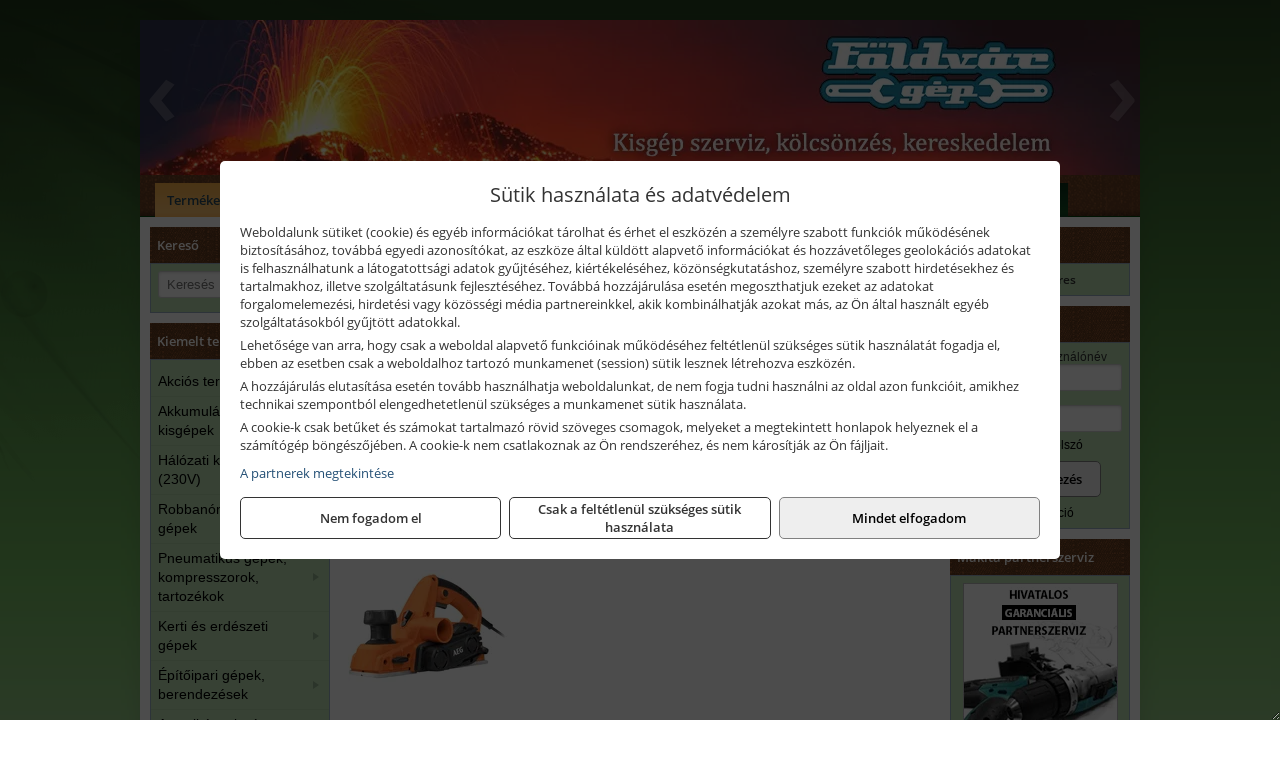

--- FILE ---
content_type: text/html; charset=UTF-8
request_url: https://foldvargep.hu/ajax/products.php
body_size: 295
content:
			<div class="randomProduct">
			    <a href="https://foldvargep.hu/termekek/9-6446-12-os-e-tipusu-belso-torx-dugokulcs-fej-hosszitott-kivitel-e-16-p2345708.html" class="randomProductLink">
			    	<div class="listingProductName">BGS Technic 9-6446 1/2"-os E-típusú (belső torx) dugókulcs fej, hosszított kivitel, E-16</div>

			        <div class="randomProductImage">
	                	<picture><source srcset="https://wimg.b-cdn.net/1846c5cc377874bbe9072469442dc75c/products/67ee90e05eaf4742125472-b7fcf.jpg?width=140&height=140 1x, https://wimg.b-cdn.net/1846c5cc377874bbe9072469442dc75c/products/67ee90e05eaf4742125472-b7fcf.jpg?width=210&height=210 1.5x, https://wimg.b-cdn.net/1846c5cc377874bbe9072469442dc75c/products/67ee90e05eaf4742125472-b7fcf.jpg?width=280&height=280 2x, https://wimg.b-cdn.net/1846c5cc377874bbe9072469442dc75c/products/67ee90e05eaf4742125472-b7fcf.jpg?width=420&height=420 3x"><img loading='lazy' src='https://wimg.b-cdn.net/1846c5cc377874bbe9072469442dc75c/products/67ee90e05eaf4742125472-b7fcf.jpg?width=140&height=140' alt='BGS Technic 9-6446 1/2&quot;-os E-típusú (belső torx) dugókulcs fej, hosszított kivitel, E-16' title='BGS Technic 9-6446 1/2&quot;-os E-típusú (belső torx) dugókulcs fej, hosszított kivitel, E-16' /></picture>			        </div>

			        			        <div class="listingPrice">
			            				            
			                			                    <div class="listingPrice">Bruttó: <span class="nowrap">2.019 Ft</span></div>
			                			                			                    <div class="listingPrice">Nettó: <span class="nowrap">1.590 Ft</span></div>
			                			            			        </div>
			        			    </a>
			</div>
		

--- FILE ---
content_type: text/html; charset=UTF-8
request_url: https://foldvargep.hu/ajax/products.php
body_size: 223
content:
			<div class="randomProduct">
			    <a href="https://foldvargep.hu/termekek/0-64-974-cushiongrip-pozidrive-csavarhuzo-pz2-x-100-mm-bliszteres-p281488.html" class="randomProductLink">
			    	<div class="listingProductName">Stanley 0-64-974 CushionGrip™ pozidrive csavarhúzó, PZ2 x 100 mm (bliszteres)</div>

			        <div class="randomProductImage">
	                	<picture><source srcset="https://wimg.b-cdn.net/b451e3c35220e3a325c1b5230b8471ba/products/0-64-974_94662.png?width=140&height=140 1x, https://wimg.b-cdn.net/b451e3c35220e3a325c1b5230b8471ba/products/0-64-974_94662.png?width=210&height=210 1.5x, https://wimg.b-cdn.net/b451e3c35220e3a325c1b5230b8471ba/products/0-64-974_94662.png?width=280&height=280 2x, https://wimg.b-cdn.net/b451e3c35220e3a325c1b5230b8471ba/products/0-64-974_94662.png?width=420&height=420 3x"><img loading='lazy' src='https://wimg.b-cdn.net/b451e3c35220e3a325c1b5230b8471ba/products/0-64-974_94662.png?width=140&height=140' alt='Stanley 0-64-974 CushionGrip™ pozidrive csavarhúzó, PZ2 x 100 mm (bliszteres)' title='Stanley 0-64-974 CushionGrip™ pozidrive csavarhúzó, PZ2 x 100 mm (bliszteres)' /></picture>			        </div>

			        			        <div class="listingPrice">
			            		            					                	<div class="listingPrice contactUsForPrice">A termék aktuális áráért vegye fel velünk a kapcsolatot!</div>
			                			            			        </div>
			        			    </a>
			</div>
		

--- FILE ---
content_type: text/css;charset=UTF-8
request_url: https://foldvargep.hu/templates/w1632_uj/style.php?v=557693
body_size: 1027
content:
.background {
    min-height: 100%;
    position: relative;
    overflow: hidden;
}

.background:before {
	background: -webkit-gradient(linear, left top, left bottom, from(rgb(39, 66, 31)), color-stop(40%, rgb(74, 129, 61)), color-stop(80%, rgb(115, 183, 96)), to(rgb(144, 197, 129)));
	background: -webkit-linear-gradient(top, rgb(39, 66, 31) 0%, rgb(74, 129, 61) 40%, rgb(115, 183, 96) 80%, rgb(144, 197, 129) 100%);
	background: -moz-linear-gradient(top, rgb(39, 66, 31) 0%, rgb(74, 129, 61) 40%, rgb(115, 183, 96) 80%, rgb(144, 197, 129) 100%);
	background: -o-linear-gradient(top, rgb(39, 66, 31) 0%, rgb(74, 129, 61) 40%, rgb(115, 183, 96) 80%, rgb(144, 197, 129) 100%);
	background: linear-gradient(to bottom, rgb(39, 66, 31) 0%, rgb(74, 129, 61) 40%, rgb(115, 183, 96) 80%, rgb(144, 197, 129) 100%);
    -webkit-background-size: 100% 100%;
    -moz-background-size: 100% 100%;
    -o-background-size: 100% 100%;
    background-size: 100% 100%;
    background-repeat: no-repeat;
    content: '';
    height: 100%;
    left: 0;
    position: fixed;
    top: 0;
    width: 100%;
    will-change: transform;
    z-index: -2;    
}

img {
	border: none;
}

ul {
	margin: 0;
	padding: 0;
	list-style-type: none;
}

.glare {
	position: absolute;
	width: 100%;
    height: 512px;
    left: 0;
    top: 0;
    margin-right: auto;
    background-image: url(page_gl.png);
    background-repeat: no-repeat;
    background-position: left top;
    z-index: -1;	
}

.tmpl-sheet {
	display: inline-block;
	text-align: left;
	-webkit-box-shadow: 0 0 20px rgba(0, 0, 0, 0.1);
	   -moz-box-shadow: 0 0 20px rgba(0, 0, 0, 0.1);
	        box-shadow: 0 0 20px rgba(0, 0, 0, 0.1);
	margin: 20px 10px;
	background-color: white;
	width: 1000px;
	overflow: hidden;
}

.tmpl-sidebar {
	width: 200px;
	display: block;
	vertical-align: top;
	padding: 10px;
	-webkit-box-sizing: border-box;
	   -moz-box-sizing: border-box;
	        box-sizing: border-box;
}

.tmpl-sidebar-left {
	float: left;
}

.tmpl-sidebar-right {
	float: right;
}

.tmpl-content {
	width: 600px;
	display: inline-block;
	vertical-align: top;
}

.tmpl-sidebar .tmpl-module {
	margin-bottom: 10px;
}

.tmpl-moduleHeader {
	font-family: "Open Sans Bold";
	font-size: 13px;
	background-image: url(blockheader.png);
	color: #fff;
    padding: 9px 7px;
}

.tmpl-module.tmpl-module-block {
    font-family: Arial, Helvetica, Sans-Serif;
    font-size: 12px;
}

.tmpl-module-block .tmpl-moduleBody {
	padding: 7px;
    border: 1px solid #98abc0;
    background-color: #b7daaf;	
}

.tmpl-moduleBody a {
	color: #000;
	line-height: 1.4em;
}

.tmpl-moduleBody a:hover {
    color: #2F617F;
    text-decoration: none;
}
.tmpl-menu-horizontal {
	font-family: "Open Sans Bold";
	background-image: url(nav.png);
    height: 42px;
    -webkit-box-sizing: border-box;
       -moz-box-sizing: border-box;
            box-sizing: border-box;
    padding: 0 10px;
}

.tmpl-menu-horizontal li {
	display: inline-block;
	font-size: 13px;
	line-height: 42px;
	margin-top: 4px;
}

.tmpl-menu-horizontal li:last-child {
	border: none;
}

.tmpl-menu-horizontal a {
	text-decoration: none;
	color: #fff;
	padding: 8px 12px;	
	background: -webkit-gradient(linear, left top, left bottom, from(#0c2e18), color-stop(85%, #124b22), to(#103c1d));	
	background: -webkit-linear-gradient(top, #0c2e18 0%, #124b22 85%, #103c1d 100%);	
	background: -moz-linear-gradient(top, #0c2e18 0%, #124b22 85%, #103c1d 100%);	
	background: -o-linear-gradient(top, #0c2e18 0%, #124b22 85%, #103c1d 100%);	
	background: linear-gradient(to bottom, #0c2e18 0%, #124b22 85%, #103c1d 100%);
	margin: 0 5px;
}

.tmpl-menu-horizontal a:hover,
.tmpl-menu-horizontal a:focus {
	background: -webkit-gradient(linear, left top, left bottom, from(#b1d6a8), color-stop(85%, #cbe4c5), to(#bdddb6));
	background: -webkit-linear-gradient(top, #b1d6a8 0%, #cbe4c5 85%, #bdddb6 100%);
	background: -moz-linear-gradient(top, #b1d6a8 0%, #cbe4c5 85%, #bdddb6 100%);
	background: -o-linear-gradient(top, #b1d6a8 0%, #cbe4c5 85%, #bdddb6 100%);
	background: linear-gradient(to bottom, #b1d6a8 0%, #cbe4c5 85%, #bdddb6 100%);
	color: #000;
}

.tmpl-menu-horizontal a.active {
	background: -webkit-gradient(linear, left top, left bottom, from(#f6ac47), color-stop(85%, #f8c06e), to(#f7b65c));
	background: -webkit-linear-gradient(top, #f6ac47 0%, #f8c06e 85%, #f7b65c 100%);
	background: -moz-linear-gradient(top, #f6ac47 0%, #f8c06e 85%, #f7b65c 100%);
	background: -o-linear-gradient(top, #f6ac47 0%, #f8c06e 85%, #f7b65c 100%);
	background: linear-gradient(to bottom, #f6ac47 0%, #f8c06e 85%, #f7b65c 100%);
	color: #28495d;
}

.tmpl-footer {
	text-align: center;
    clear: both;
    background-color: #806252;
    color: #eee;
    padding-bottom: 1px;
    padding-top: 15px;
    font-size: 12px;
}

.tmpl-footer .tmpl-menu-horizontal  {
	background: none;
	border: none;
}

.tmpl-footer .tmpl-menu-horizontal li,
.tmpl-footer .tmpl-menu-horizontal li:hover  {
	background-color: transparent;
}

.tmpl-footer .tmpl-menu-horizontal li:last-child {
	border: none;
}

.tmpl-footer .tmpl-menu-horizontal a {
	color: #fff;
	border: none;
	background-color: transparent;
}

.tmpl-footer .tmpl-menu-horizontal .active a,
.tmpl-footer .tmpl-menu-horizontal a:hover,
.tmpl-footer .tmpl-menu-horizontal a:focus {
	color: #ddd;
	background: none;
}

.tmpl-footer p {
	margin: 0 0 10px 0;
}

.tmpl-categories div {
	margin-bottom: 10px;
}

.category {
	width: 32.666666666667%;
}

.product {
	width: 32%;
}

.categoryImage {
	width: 140px;
	height: 140px;
}

.productImage {
	width: 160px;
	height: 160px;
}

.categoryImage img {
	max-width: 140px;
	max-height: 140px;
}

.productImage img {
	max-width: 160px;
	max-height: 160px;
}
